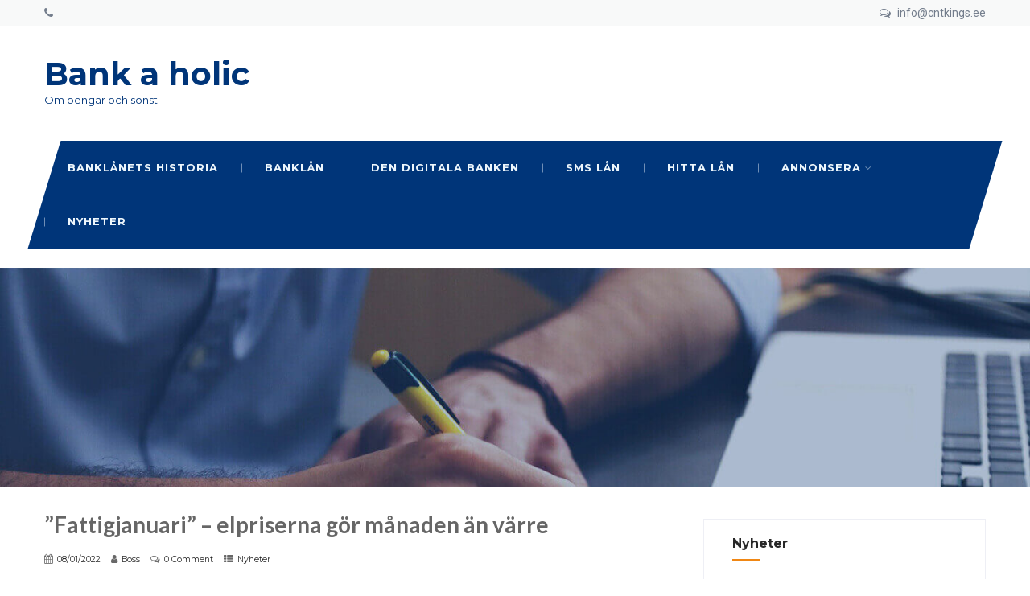

--- FILE ---
content_type: text/html; charset=UTF-8
request_url: https://www.bankaholic.se/fattigjanuari-elpriserna-gor-manaden-an-varre/
body_size: 17793
content:
<!DOCTYPE html>
<html xmlns="http://www.w3.org/1999/xhtml" lang="en-US">
<head>
<meta http-equiv="Content-Type" content="text/html; charset=UTF-8" />	
<!--[if IE]><meta http-equiv="X-UA-Compatible" content="IE=edge,chrome=1"><![endif]-->
<meta name="viewport" content="width=device-width, initial-scale=1.1"/>
<meta name="ahrefs-site-verification" content="3e709c3e5b620618439f2451b1ad6edc851f97db71623cff79ba0ae212bef0ad">
<link rel="profile" href="http://gmpg.org/xfn/11"/>
<link rel="pingback" href="https://www.bankaholic.se/xmlrpc.php" /> 
<meta name='robots' content='index, follow, max-image-preview:large, max-snippet:-1, max-video-preview:-1' />
	<style>img:is([sizes="auto" i], [sizes^="auto," i]) { contain-intrinsic-size: 3000px 1500px }</style>
	<!-- Jetpack Site Verification Tags -->
<meta name="google-site-verification" content="t_9sb95VdGo_s0PQByGHVnD8mZZK87L6WpG67CpD6CU" />

	<!-- This site is optimized with the Yoast SEO plugin v24.6 - https://yoast.com/wordpress/plugins/seo/ -->
	<title>”Fattigjanuari” – elpriserna gör månaden än värre - Bank a holic</title>
	<meta name="description" content="”Fattigjanuari” – elpriserna gör månaden än värre" />
	<link rel="canonical" href="https://www.bankaholic.se/fattigjanuari-elpriserna-gor-manaden-an-varre/" />
	<meta property="og:locale" content="en_US" />
	<meta property="og:type" content="article" />
	<meta property="og:title" content="”Fattigjanuari” – elpriserna gör månaden än värre - Bank a holic" />
	<meta property="og:description" content="”Fattigjanuari” – elpriserna gör månaden än värre" />
	<meta property="og:url" content="https://www.bankaholic.se/fattigjanuari-elpriserna-gor-manaden-an-varre/" />
	<meta property="og:site_name" content="Bank a holic" />
	<meta property="article:published_time" content="2022-01-08T14:15:43+00:00" />
	<meta property="article:modified_time" content="2022-01-08T14:15:44+00:00" />
	<meta property="og:image" content="https://www.bankaholic.se/wp-content/uploads/2022/01/Fattigjanuari.jpg" />
	<meta property="og:image:width" content="800" />
	<meta property="og:image:height" content="533" />
	<meta property="og:image:type" content="image/jpeg" />
	<meta name="author" content="Boss" />
	<meta name="twitter:card" content="summary_large_image" />
	<meta name="twitter:label1" content="Written by" />
	<meta name="twitter:data1" content="Boss" />
	<meta name="twitter:label2" content="Est. reading time" />
	<meta name="twitter:data2" content="3 minutes" />
	<script type="application/ld+json" class="yoast-schema-graph">{"@context":"https://schema.org","@graph":[{"@type":"WebPage","@id":"https://www.bankaholic.se/fattigjanuari-elpriserna-gor-manaden-an-varre/","url":"https://www.bankaholic.se/fattigjanuari-elpriserna-gor-manaden-an-varre/","name":"”Fattigjanuari” – elpriserna gör månaden än värre - Bank a holic","isPartOf":{"@id":"https://www.bankaholic.se/#website"},"primaryImageOfPage":{"@id":"https://www.bankaholic.se/fattigjanuari-elpriserna-gor-manaden-an-varre/#primaryimage"},"image":{"@id":"https://www.bankaholic.se/fattigjanuari-elpriserna-gor-manaden-an-varre/#primaryimage"},"thumbnailUrl":"https://www.bankaholic.se/wp-content/uploads/2022/01/Fattigjanuari.jpg","datePublished":"2022-01-08T14:15:43+00:00","dateModified":"2022-01-08T14:15:44+00:00","author":{"@id":"https://www.bankaholic.se/#/schema/person/9dfba23b925802d3ab9b91c709344d3b"},"description":"”Fattigjanuari” – elpriserna gör månaden än värre","breadcrumb":{"@id":"https://www.bankaholic.se/fattigjanuari-elpriserna-gor-manaden-an-varre/#breadcrumb"},"inLanguage":"en-US","potentialAction":[{"@type":"ReadAction","target":["https://www.bankaholic.se/fattigjanuari-elpriserna-gor-manaden-an-varre/"]}]},{"@type":"ImageObject","inLanguage":"en-US","@id":"https://www.bankaholic.se/fattigjanuari-elpriserna-gor-manaden-an-varre/#primaryimage","url":"https://www.bankaholic.se/wp-content/uploads/2022/01/Fattigjanuari.jpg","contentUrl":"https://www.bankaholic.se/wp-content/uploads/2022/01/Fattigjanuari.jpg","width":800,"height":533},{"@type":"BreadcrumbList","@id":"https://www.bankaholic.se/fattigjanuari-elpriserna-gor-manaden-an-varre/#breadcrumb","itemListElement":[{"@type":"ListItem","position":1,"name":"Home","item":"https://www.bankaholic.se/"},{"@type":"ListItem","position":2,"name":"”Fattigjanuari” – elpriserna gör månaden än värre"}]},{"@type":"WebSite","@id":"https://www.bankaholic.se/#website","url":"https://www.bankaholic.se/","name":"Bank a holic","description":"Om pengar och sonst","potentialAction":[{"@type":"SearchAction","target":{"@type":"EntryPoint","urlTemplate":"https://www.bankaholic.se/?s={search_term_string}"},"query-input":{"@type":"PropertyValueSpecification","valueRequired":true,"valueName":"search_term_string"}}],"inLanguage":"en-US"},{"@type":"Person","@id":"https://www.bankaholic.se/#/schema/person/9dfba23b925802d3ab9b91c709344d3b","name":"Boss","image":{"@type":"ImageObject","inLanguage":"en-US","@id":"https://www.bankaholic.se/#/schema/person/image/","url":"https://secure.gravatar.com/avatar/fb36c8f368629a588bd4e3d46efaa52f?s=96&d=mm&r=g","contentUrl":"https://secure.gravatar.com/avatar/fb36c8f368629a588bd4e3d46efaa52f?s=96&d=mm&r=g","caption":"Boss"},"url":"https://www.bankaholic.se/author/contentboss19/"}]}</script>
	<!-- / Yoast SEO plugin. -->


<link rel='dns-prefetch' href='//stats.wp.com' />
<link rel='dns-prefetch' href='//fonts.googleapis.com' />
<link rel='preconnect' href='//c0.wp.com' />
<link rel="alternate" type="application/rss+xml" title="Bank a holic &raquo; Feed" href="https://www.bankaholic.se/feed/" />
<link rel="alternate" type="application/rss+xml" title="Bank a holic &raquo; Comments Feed" href="https://www.bankaholic.se/comments/feed/" />
<link rel="alternate" type="application/rss+xml" title="Bank a holic &raquo; ”Fattigjanuari” – elpriserna gör månaden än värre Comments Feed" href="https://www.bankaholic.se/fattigjanuari-elpriserna-gor-manaden-an-varre/feed/" />
<script type="text/javascript">
/* <![CDATA[ */
window._wpemojiSettings = {"baseUrl":"https:\/\/s.w.org\/images\/core\/emoji\/15.0.3\/72x72\/","ext":".png","svgUrl":"https:\/\/s.w.org\/images\/core\/emoji\/15.0.3\/svg\/","svgExt":".svg","source":{"concatemoji":"https:\/\/www.bankaholic.se\/wp-includes\/js\/wp-emoji-release.min.js?ver=6.7.4"}};
/*! This file is auto-generated */
!function(i,n){var o,s,e;function c(e){try{var t={supportTests:e,timestamp:(new Date).valueOf()};sessionStorage.setItem(o,JSON.stringify(t))}catch(e){}}function p(e,t,n){e.clearRect(0,0,e.canvas.width,e.canvas.height),e.fillText(t,0,0);var t=new Uint32Array(e.getImageData(0,0,e.canvas.width,e.canvas.height).data),r=(e.clearRect(0,0,e.canvas.width,e.canvas.height),e.fillText(n,0,0),new Uint32Array(e.getImageData(0,0,e.canvas.width,e.canvas.height).data));return t.every(function(e,t){return e===r[t]})}function u(e,t,n){switch(t){case"flag":return n(e,"\ud83c\udff3\ufe0f\u200d\u26a7\ufe0f","\ud83c\udff3\ufe0f\u200b\u26a7\ufe0f")?!1:!n(e,"\ud83c\uddfa\ud83c\uddf3","\ud83c\uddfa\u200b\ud83c\uddf3")&&!n(e,"\ud83c\udff4\udb40\udc67\udb40\udc62\udb40\udc65\udb40\udc6e\udb40\udc67\udb40\udc7f","\ud83c\udff4\u200b\udb40\udc67\u200b\udb40\udc62\u200b\udb40\udc65\u200b\udb40\udc6e\u200b\udb40\udc67\u200b\udb40\udc7f");case"emoji":return!n(e,"\ud83d\udc26\u200d\u2b1b","\ud83d\udc26\u200b\u2b1b")}return!1}function f(e,t,n){var r="undefined"!=typeof WorkerGlobalScope&&self instanceof WorkerGlobalScope?new OffscreenCanvas(300,150):i.createElement("canvas"),a=r.getContext("2d",{willReadFrequently:!0}),o=(a.textBaseline="top",a.font="600 32px Arial",{});return e.forEach(function(e){o[e]=t(a,e,n)}),o}function t(e){var t=i.createElement("script");t.src=e,t.defer=!0,i.head.appendChild(t)}"undefined"!=typeof Promise&&(o="wpEmojiSettingsSupports",s=["flag","emoji"],n.supports={everything:!0,everythingExceptFlag:!0},e=new Promise(function(e){i.addEventListener("DOMContentLoaded",e,{once:!0})}),new Promise(function(t){var n=function(){try{var e=JSON.parse(sessionStorage.getItem(o));if("object"==typeof e&&"number"==typeof e.timestamp&&(new Date).valueOf()<e.timestamp+604800&&"object"==typeof e.supportTests)return e.supportTests}catch(e){}return null}();if(!n){if("undefined"!=typeof Worker&&"undefined"!=typeof OffscreenCanvas&&"undefined"!=typeof URL&&URL.createObjectURL&&"undefined"!=typeof Blob)try{var e="postMessage("+f.toString()+"("+[JSON.stringify(s),u.toString(),p.toString()].join(",")+"));",r=new Blob([e],{type:"text/javascript"}),a=new Worker(URL.createObjectURL(r),{name:"wpTestEmojiSupports"});return void(a.onmessage=function(e){c(n=e.data),a.terminate(),t(n)})}catch(e){}c(n=f(s,u,p))}t(n)}).then(function(e){for(var t in e)n.supports[t]=e[t],n.supports.everything=n.supports.everything&&n.supports[t],"flag"!==t&&(n.supports.everythingExceptFlag=n.supports.everythingExceptFlag&&n.supports[t]);n.supports.everythingExceptFlag=n.supports.everythingExceptFlag&&!n.supports.flag,n.DOMReady=!1,n.readyCallback=function(){n.DOMReady=!0}}).then(function(){return e}).then(function(){var e;n.supports.everything||(n.readyCallback(),(e=n.source||{}).concatemoji?t(e.concatemoji):e.wpemoji&&e.twemoji&&(t(e.twemoji),t(e.wpemoji)))}))}((window,document),window._wpemojiSettings);
/* ]]> */
</script>
<style id='wp-emoji-styles-inline-css' type='text/css'>

	img.wp-smiley, img.emoji {
		display: inline !important;
		border: none !important;
		box-shadow: none !important;
		height: 1em !important;
		width: 1em !important;
		margin: 0 0.07em !important;
		vertical-align: -0.1em !important;
		background: none !important;
		padding: 0 !important;
	}
</style>
<link rel='stylesheet' id='wp-block-library-css' href='https://c0.wp.com/c/6.7.4/wp-includes/css/dist/block-library/style.min.css' type='text/css' media='all' />
<link rel='stylesheet' id='mediaelement-css' href='https://c0.wp.com/c/6.7.4/wp-includes/js/mediaelement/mediaelementplayer-legacy.min.css' type='text/css' media='all' />
<link rel='stylesheet' id='wp-mediaelement-css' href='https://c0.wp.com/c/6.7.4/wp-includes/js/mediaelement/wp-mediaelement.min.css' type='text/css' media='all' />
<style id='jetpack-sharing-buttons-style-inline-css' type='text/css'>
.jetpack-sharing-buttons__services-list{display:flex;flex-direction:row;flex-wrap:wrap;gap:0;list-style-type:none;margin:5px;padding:0}.jetpack-sharing-buttons__services-list.has-small-icon-size{font-size:12px}.jetpack-sharing-buttons__services-list.has-normal-icon-size{font-size:16px}.jetpack-sharing-buttons__services-list.has-large-icon-size{font-size:24px}.jetpack-sharing-buttons__services-list.has-huge-icon-size{font-size:36px}@media print{.jetpack-sharing-buttons__services-list{display:none!important}}.editor-styles-wrapper .wp-block-jetpack-sharing-buttons{gap:0;padding-inline-start:0}ul.jetpack-sharing-buttons__services-list.has-background{padding:1.25em 2.375em}
</style>
<style id='classic-theme-styles-inline-css' type='text/css'>
/*! This file is auto-generated */
.wp-block-button__link{color:#fff;background-color:#32373c;border-radius:9999px;box-shadow:none;text-decoration:none;padding:calc(.667em + 2px) calc(1.333em + 2px);font-size:1.125em}.wp-block-file__button{background:#32373c;color:#fff;text-decoration:none}
</style>
<style id='global-styles-inline-css' type='text/css'>
:root{--wp--preset--aspect-ratio--square: 1;--wp--preset--aspect-ratio--4-3: 4/3;--wp--preset--aspect-ratio--3-4: 3/4;--wp--preset--aspect-ratio--3-2: 3/2;--wp--preset--aspect-ratio--2-3: 2/3;--wp--preset--aspect-ratio--16-9: 16/9;--wp--preset--aspect-ratio--9-16: 9/16;--wp--preset--color--black: #000000;--wp--preset--color--cyan-bluish-gray: #abb8c3;--wp--preset--color--white: #ffffff;--wp--preset--color--pale-pink: #f78da7;--wp--preset--color--vivid-red: #cf2e2e;--wp--preset--color--luminous-vivid-orange: #ff6900;--wp--preset--color--luminous-vivid-amber: #fcb900;--wp--preset--color--light-green-cyan: #7bdcb5;--wp--preset--color--vivid-green-cyan: #00d084;--wp--preset--color--pale-cyan-blue: #8ed1fc;--wp--preset--color--vivid-cyan-blue: #0693e3;--wp--preset--color--vivid-purple: #9b51e0;--wp--preset--gradient--vivid-cyan-blue-to-vivid-purple: linear-gradient(135deg,rgba(6,147,227,1) 0%,rgb(155,81,224) 100%);--wp--preset--gradient--light-green-cyan-to-vivid-green-cyan: linear-gradient(135deg,rgb(122,220,180) 0%,rgb(0,208,130) 100%);--wp--preset--gradient--luminous-vivid-amber-to-luminous-vivid-orange: linear-gradient(135deg,rgba(252,185,0,1) 0%,rgba(255,105,0,1) 100%);--wp--preset--gradient--luminous-vivid-orange-to-vivid-red: linear-gradient(135deg,rgba(255,105,0,1) 0%,rgb(207,46,46) 100%);--wp--preset--gradient--very-light-gray-to-cyan-bluish-gray: linear-gradient(135deg,rgb(238,238,238) 0%,rgb(169,184,195) 100%);--wp--preset--gradient--cool-to-warm-spectrum: linear-gradient(135deg,rgb(74,234,220) 0%,rgb(151,120,209) 20%,rgb(207,42,186) 40%,rgb(238,44,130) 60%,rgb(251,105,98) 80%,rgb(254,248,76) 100%);--wp--preset--gradient--blush-light-purple: linear-gradient(135deg,rgb(255,206,236) 0%,rgb(152,150,240) 100%);--wp--preset--gradient--blush-bordeaux: linear-gradient(135deg,rgb(254,205,165) 0%,rgb(254,45,45) 50%,rgb(107,0,62) 100%);--wp--preset--gradient--luminous-dusk: linear-gradient(135deg,rgb(255,203,112) 0%,rgb(199,81,192) 50%,rgb(65,88,208) 100%);--wp--preset--gradient--pale-ocean: linear-gradient(135deg,rgb(255,245,203) 0%,rgb(182,227,212) 50%,rgb(51,167,181) 100%);--wp--preset--gradient--electric-grass: linear-gradient(135deg,rgb(202,248,128) 0%,rgb(113,206,126) 100%);--wp--preset--gradient--midnight: linear-gradient(135deg,rgb(2,3,129) 0%,rgb(40,116,252) 100%);--wp--preset--font-size--small: 13px;--wp--preset--font-size--medium: 20px;--wp--preset--font-size--large: 36px;--wp--preset--font-size--x-large: 42px;--wp--preset--spacing--20: 0.44rem;--wp--preset--spacing--30: 0.67rem;--wp--preset--spacing--40: 1rem;--wp--preset--spacing--50: 1.5rem;--wp--preset--spacing--60: 2.25rem;--wp--preset--spacing--70: 3.38rem;--wp--preset--spacing--80: 5.06rem;--wp--preset--shadow--natural: 6px 6px 9px rgba(0, 0, 0, 0.2);--wp--preset--shadow--deep: 12px 12px 50px rgba(0, 0, 0, 0.4);--wp--preset--shadow--sharp: 6px 6px 0px rgba(0, 0, 0, 0.2);--wp--preset--shadow--outlined: 6px 6px 0px -3px rgba(255, 255, 255, 1), 6px 6px rgba(0, 0, 0, 1);--wp--preset--shadow--crisp: 6px 6px 0px rgba(0, 0, 0, 1);}:where(.is-layout-flex){gap: 0.5em;}:where(.is-layout-grid){gap: 0.5em;}body .is-layout-flex{display: flex;}.is-layout-flex{flex-wrap: wrap;align-items: center;}.is-layout-flex > :is(*, div){margin: 0;}body .is-layout-grid{display: grid;}.is-layout-grid > :is(*, div){margin: 0;}:where(.wp-block-columns.is-layout-flex){gap: 2em;}:where(.wp-block-columns.is-layout-grid){gap: 2em;}:where(.wp-block-post-template.is-layout-flex){gap: 1.25em;}:where(.wp-block-post-template.is-layout-grid){gap: 1.25em;}.has-black-color{color: var(--wp--preset--color--black) !important;}.has-cyan-bluish-gray-color{color: var(--wp--preset--color--cyan-bluish-gray) !important;}.has-white-color{color: var(--wp--preset--color--white) !important;}.has-pale-pink-color{color: var(--wp--preset--color--pale-pink) !important;}.has-vivid-red-color{color: var(--wp--preset--color--vivid-red) !important;}.has-luminous-vivid-orange-color{color: var(--wp--preset--color--luminous-vivid-orange) !important;}.has-luminous-vivid-amber-color{color: var(--wp--preset--color--luminous-vivid-amber) !important;}.has-light-green-cyan-color{color: var(--wp--preset--color--light-green-cyan) !important;}.has-vivid-green-cyan-color{color: var(--wp--preset--color--vivid-green-cyan) !important;}.has-pale-cyan-blue-color{color: var(--wp--preset--color--pale-cyan-blue) !important;}.has-vivid-cyan-blue-color{color: var(--wp--preset--color--vivid-cyan-blue) !important;}.has-vivid-purple-color{color: var(--wp--preset--color--vivid-purple) !important;}.has-black-background-color{background-color: var(--wp--preset--color--black) !important;}.has-cyan-bluish-gray-background-color{background-color: var(--wp--preset--color--cyan-bluish-gray) !important;}.has-white-background-color{background-color: var(--wp--preset--color--white) !important;}.has-pale-pink-background-color{background-color: var(--wp--preset--color--pale-pink) !important;}.has-vivid-red-background-color{background-color: var(--wp--preset--color--vivid-red) !important;}.has-luminous-vivid-orange-background-color{background-color: var(--wp--preset--color--luminous-vivid-orange) !important;}.has-luminous-vivid-amber-background-color{background-color: var(--wp--preset--color--luminous-vivid-amber) !important;}.has-light-green-cyan-background-color{background-color: var(--wp--preset--color--light-green-cyan) !important;}.has-vivid-green-cyan-background-color{background-color: var(--wp--preset--color--vivid-green-cyan) !important;}.has-pale-cyan-blue-background-color{background-color: var(--wp--preset--color--pale-cyan-blue) !important;}.has-vivid-cyan-blue-background-color{background-color: var(--wp--preset--color--vivid-cyan-blue) !important;}.has-vivid-purple-background-color{background-color: var(--wp--preset--color--vivid-purple) !important;}.has-black-border-color{border-color: var(--wp--preset--color--black) !important;}.has-cyan-bluish-gray-border-color{border-color: var(--wp--preset--color--cyan-bluish-gray) !important;}.has-white-border-color{border-color: var(--wp--preset--color--white) !important;}.has-pale-pink-border-color{border-color: var(--wp--preset--color--pale-pink) !important;}.has-vivid-red-border-color{border-color: var(--wp--preset--color--vivid-red) !important;}.has-luminous-vivid-orange-border-color{border-color: var(--wp--preset--color--luminous-vivid-orange) !important;}.has-luminous-vivid-amber-border-color{border-color: var(--wp--preset--color--luminous-vivid-amber) !important;}.has-light-green-cyan-border-color{border-color: var(--wp--preset--color--light-green-cyan) !important;}.has-vivid-green-cyan-border-color{border-color: var(--wp--preset--color--vivid-green-cyan) !important;}.has-pale-cyan-blue-border-color{border-color: var(--wp--preset--color--pale-cyan-blue) !important;}.has-vivid-cyan-blue-border-color{border-color: var(--wp--preset--color--vivid-cyan-blue) !important;}.has-vivid-purple-border-color{border-color: var(--wp--preset--color--vivid-purple) !important;}.has-vivid-cyan-blue-to-vivid-purple-gradient-background{background: var(--wp--preset--gradient--vivid-cyan-blue-to-vivid-purple) !important;}.has-light-green-cyan-to-vivid-green-cyan-gradient-background{background: var(--wp--preset--gradient--light-green-cyan-to-vivid-green-cyan) !important;}.has-luminous-vivid-amber-to-luminous-vivid-orange-gradient-background{background: var(--wp--preset--gradient--luminous-vivid-amber-to-luminous-vivid-orange) !important;}.has-luminous-vivid-orange-to-vivid-red-gradient-background{background: var(--wp--preset--gradient--luminous-vivid-orange-to-vivid-red) !important;}.has-very-light-gray-to-cyan-bluish-gray-gradient-background{background: var(--wp--preset--gradient--very-light-gray-to-cyan-bluish-gray) !important;}.has-cool-to-warm-spectrum-gradient-background{background: var(--wp--preset--gradient--cool-to-warm-spectrum) !important;}.has-blush-light-purple-gradient-background{background: var(--wp--preset--gradient--blush-light-purple) !important;}.has-blush-bordeaux-gradient-background{background: var(--wp--preset--gradient--blush-bordeaux) !important;}.has-luminous-dusk-gradient-background{background: var(--wp--preset--gradient--luminous-dusk) !important;}.has-pale-ocean-gradient-background{background: var(--wp--preset--gradient--pale-ocean) !important;}.has-electric-grass-gradient-background{background: var(--wp--preset--gradient--electric-grass) !important;}.has-midnight-gradient-background{background: var(--wp--preset--gradient--midnight) !important;}.has-small-font-size{font-size: var(--wp--preset--font-size--small) !important;}.has-medium-font-size{font-size: var(--wp--preset--font-size--medium) !important;}.has-large-font-size{font-size: var(--wp--preset--font-size--large) !important;}.has-x-large-font-size{font-size: var(--wp--preset--font-size--x-large) !important;}
:where(.wp-block-post-template.is-layout-flex){gap: 1.25em;}:where(.wp-block-post-template.is-layout-grid){gap: 1.25em;}
:where(.wp-block-columns.is-layout-flex){gap: 2em;}:where(.wp-block-columns.is-layout-grid){gap: 2em;}
:root :where(.wp-block-pullquote){font-size: 1.5em;line-height: 1.6;}
</style>
<link rel='stylesheet' id='rt-fontawsome-css' href='https://www.bankaholic.se/wp-content/plugins/the-post-grid/assets/vendor/font-awesome/css/font-awesome.min.css?ver=7.7.18' type='text/css' media='all' />
<link rel='stylesheet' id='rt-tpg-css' href='https://www.bankaholic.se/wp-content/plugins/the-post-grid/assets/css/thepostgrid.min.css?ver=7.7.18' type='text/css' media='all' />
<link rel='stylesheet' id='complete-style-css' href='https://www.bankaholic.se/wp-content/themes/banking-sector/style.css?ver=6.7.4' type='text/css' media='all' />
<link rel='stylesheet' id='complete-style-core-css' href='https://www.bankaholic.se/wp-content/themes/banking-sector/style_core.css?ver=6.7.4' type='text/css' media='all' />
<link rel='stylesheet' id='complete-animated_css-css' href='https://www.bankaholic.se/wp-content/themes/banking-sector/assets/css/animate.min.css?ver=6.7.4' type='text/css' media='all' />
<link rel='stylesheet' id='complete-static_css-css' href='https://www.bankaholic.se/wp-content/themes/banking-sector/assets/css/nivo-slider.css?ver=6.7.4' type='text/css' media='all' />
<link rel='stylesheet' id='complete-gallery_css-css' href='https://www.bankaholic.se/wp-content/themes/banking-sector/assets/css/prettyPhoto.css?ver=6.7.4' type='text/css' media='all' />
<link rel='stylesheet' id='complete-awesome_css-css' href='https://www.bankaholic.se/wp-content/themes/banking-sector/assets/fonts/font-awesome.css?ver=6.7.4' type='text/css' media='all' />
<link rel='stylesheet' id='complete_google_fonts-css' href='//fonts.googleapis.com/css?family=Montserrat%3Aregular%2C700%7CRoboto%3Aregular%2Citalic%2C900%2C700%2C500%2C300%2C100%7CRoboto+Condensed%3Aregular%2Citalic%2C700%2C300%7CLato%3Aregular%2Citalic%2C900%2C700%2C300%2C100%26subset%3Dlatin%2C' type='text/css' media='screen' />
<style id='akismet-widget-style-inline-css' type='text/css'>

			.a-stats {
				--akismet-color-mid-green: #357b49;
				--akismet-color-white: #fff;
				--akismet-color-light-grey: #f6f7f7;

				max-width: 350px;
				width: auto;
			}

			.a-stats * {
				all: unset;
				box-sizing: border-box;
			}

			.a-stats strong {
				font-weight: 600;
			}

			.a-stats a.a-stats__link,
			.a-stats a.a-stats__link:visited,
			.a-stats a.a-stats__link:active {
				background: var(--akismet-color-mid-green);
				border: none;
				box-shadow: none;
				border-radius: 8px;
				color: var(--akismet-color-white);
				cursor: pointer;
				display: block;
				font-family: -apple-system, BlinkMacSystemFont, 'Segoe UI', 'Roboto', 'Oxygen-Sans', 'Ubuntu', 'Cantarell', 'Helvetica Neue', sans-serif;
				font-weight: 500;
				padding: 12px;
				text-align: center;
				text-decoration: none;
				transition: all 0.2s ease;
			}

			/* Extra specificity to deal with TwentyTwentyOne focus style */
			.widget .a-stats a.a-stats__link:focus {
				background: var(--akismet-color-mid-green);
				color: var(--akismet-color-white);
				text-decoration: none;
			}

			.a-stats a.a-stats__link:hover {
				filter: brightness(110%);
				box-shadow: 0 4px 12px rgba(0, 0, 0, 0.06), 0 0 2px rgba(0, 0, 0, 0.16);
			}

			.a-stats .count {
				color: var(--akismet-color-white);
				display: block;
				font-size: 1.5em;
				line-height: 1.4;
				padding: 0 13px;
				white-space: nowrap;
			}
		
</style>
<script type="text/javascript" src="https://c0.wp.com/c/6.7.4/wp-includes/js/jquery/jquery.min.js" id="jquery-core-js"></script>
<script type="text/javascript" src="https://c0.wp.com/c/6.7.4/wp-includes/js/jquery/jquery-migrate.min.js" id="jquery-migrate-js"></script>
<script type="text/javascript" src="https://www.bankaholic.se/wp-content/themes/banking-sector/assets/js/counterup.min.js?ver=1" id="complete_counterjs2-js"></script>
<script type="text/javascript" src="https://www.bankaholic.se/wp-content/themes/banking-sector/assets/js/complete.js?ver=1" id="complete_js-js"></script>
<script type="text/javascript" src="https://www.bankaholic.se/wp-content/themes/banking-sector/assets/js/vidbg.js?ver=1" id="complete_vidbgjs-js"></script>
<script type="text/javascript" src="https://www.bankaholic.se/wp-content/themes/banking-sector/assets/js/other.js?ver=1" id="complete_otherjs-js"></script>
<script type="text/javascript" src="https://www.bankaholic.se/wp-content/themes/banking-sector/assets/js/jquery.bxslider.min.js?ver=1" id="complete_testimonialjs-js"></script>
<script type="text/javascript" src="https://www.bankaholic.se/wp-content/themes/banking-sector/assets/js/index.js?ver=1" id="complete_index-js"></script>
<script type="text/javascript" src="https://www.bankaholic.se/wp-content/themes/banking-sector/assets/js/jquery.quicksand.js?ver=1" id="complete_galjs1-js"></script>
<script type="text/javascript" src="https://www.bankaholic.se/wp-content/themes/banking-sector/assets/js/script.js?ver=1" id="complete_galjs3-js"></script>
<script type="text/javascript" src="https://www.bankaholic.se/wp-content/themes/banking-sector/assets/js/jquery.prettyPhoto.js?ver=1" id="complete_galjs4-js"></script>
<link rel="https://api.w.org/" href="https://www.bankaholic.se/wp-json/" /><link rel="alternate" title="JSON" type="application/json" href="https://www.bankaholic.se/wp-json/wp/v2/posts/84" /><link rel="EditURI" type="application/rsd+xml" title="RSD" href="https://www.bankaholic.se/xmlrpc.php?rsd" />
<meta name="generator" content="WordPress 6.7.4" />
<link rel='shortlink' href='https://www.bankaholic.se/?p=84' />
<link rel="alternate" title="oEmbed (JSON)" type="application/json+oembed" href="https://www.bankaholic.se/wp-json/oembed/1.0/embed?url=https%3A%2F%2Fwww.bankaholic.se%2Ffattigjanuari-elpriserna-gor-manaden-an-varre%2F" />
<link rel="alternate" title="oEmbed (XML)" type="text/xml+oembed" href="https://www.bankaholic.se/wp-json/oembed/1.0/embed?url=https%3A%2F%2Fwww.bankaholic.se%2Ffattigjanuari-elpriserna-gor-manaden-an-varre%2F&#038;format=xml" />

		<style>
			:root {
				--tpg-primary-color: #0d6efd;
				--tpg-secondary-color: #0654c4;
				--tpg-primary-light: #c4d0ff
			}

					</style>

			<style>img#wpstats{display:none}</style>
		<style type="text/css">

/*Fixed Background*/

	/*BOXED LAYOUT*/
	.site_boxed .layer_wrapper, body.home.site_boxed #slidera {width: 83.5%;float: left;margin: 0 8.25%;
	background: #ffffff;}
	.site_boxed .stat_bg, .site_boxed .stat_bg_overlay{width: 83.5%;}
	.site_boxed .social_buttons{background: #ffffff;}
	.site_boxed .center {width: 95%!important;margin: 0 auto;}
	.site_boxed .head_top .center{ width:95%!important;}



/*Site Content Text Style*/
body, input, textarea{ 
	font-family:Montserrat; 	font-size:13px; }

.single_post .single_post_content .tabs li a:link, .single_post .single_post_content .tabs li a:visited{ color:#444444;}


.post_head, .author_div{ background:#545556;}
.post_head_bg, .author_div_bg{background:url(https://www.bankaholic.se/wp-content/uploads/2020/06/slider1.jpg);}

/*Feattured Boxes Section*/
.featured_area_bg{background:url();}
.featured_area{background-color:#f2f2f2;}
.featured_block img{height:70px;; width:70px;} 
.featured_block{background-color:#ffffff;}

.sktmore{background-color:#003579;}
.post_block_style4 .sktmore{border-color:#003579; color:#003579;}

.sktmore:hover, .post_block_style4:hover .sktmore{background-color:#f08714;}



.left-fit-title h3, .right-fit-title h3, .left-fit-desc, .right-fit-desc{color:;}
.left-fitright, .right-fitleft{background-color:;}


.left-fitbox a:hover h3, .right-fitbox a:hover h3{color:;}
.left-fitbox a:hover .left-fitright, .right-fitbox a:hover .right-fitleft{background-color:;}

.right-fitleft, .left-fitright{color:;}
.right-fit-desc, .left-fit-desc{border-bottom-color:;}

.expanding-grid .spacer{background-color:#f08714;}
.expand-left h2, .expand-left{color:#000000;}

.headingseperator h3{color:#000000;}
.headingseperator h3::after{border-bottom-color:#f08714;}

.expanding-grid .links > li a.active:after{border-bottom-color:#f08714;}

.squarebox{background-color:#ffffff;}
.squarebox:hover{background-color:#79ab9f;}
.squaretitle{color:#000000;}

.perfectbox{background-color:#ffffff; border-color:#eaeaea;}
.perfectborder:hover, .perfectbox:hover{border-color:#f08714 !important;}

.post_block_style3{background-color:#ffffff; border-color:#eaeaea;}
.post_block_style3:before{background:#9f9f9f;}


.style4info{border-color:#dee4ee; color:#838c9a;}

.style4admin{color:#838c9a;}


.post_block_style4:hover h5{color:#f08714;}



/*Home Section 1*/
.home1_section_area{background-color:#ffffff;}
.home1_section_area_bg{background:url();}

/*Home Section 2*/
.home2_section_area{background-color:#ffffff;}
.home2_section_area_bg{background:url();}

/*Home Section 3*/
.home3_section_area{background-color:;}
.home3_section_area_bg{background:url(https://www.bankaholic.se/wp-content/themes/banking-sector/images/section-3-bg.jpg);}

/*Home Section 4*/
.home4_section_area{background-color:#ffffff;}
.home4_section_area_bg{background:url();}

/*Home Section 5*/
.home5_section_area{background-color:#ffffff;}
.home5_section_area_bg{background:url(https://www.bankaholic.se/wp-content/themes/banking-sector/images/section-5-bg.jpg);}

/*Home Section 6*/
.home6_section_area{background-color:#ffad00;}
.home6_section_area_bg{background:url();}

/*Home Section 7*/
.home7_section_area{background-color:#ffffff;}
.home7_section_area_bg{background:url();}

/*Home Section 8*/
.home8_section_area{background-color:#f8f8f8;}
.home8_section_area_bg{background:url();}

/*Home Section 9*/
.home9_section_area{background-color:#f6f6f6;}
.home9_section_area_bg{background:url();}

/*Home Section 10*/
.home10_section_area{background-color:;}
.home10_section_area_bg{background:url(https://www.bankaholic.se/wp-content/themes/banking-sector/images/section-10-bg.jpg);}

/*Home Section 11*/
.home11_section_area{background-color:#f6f6f6;}
.home11_section_area_bg{background:url();}

/*Home Section 12*/
.home12_section_area{background-color:;}
.home12_section_area_bg{background:url(https://www.bankaholic.se/wp-content/themes/banking-sector/images/section-12-bg.jpg);}

/*Home Section 13*/
.home13_section_area{background-color:#ffffff;}
.home13_section_area_bg{background:url();}

/*Home Section 14*/
.home14_section_area{background-color:;}
.home14_section_area_bg{background:url(https://www.bankaholic.se/wp-content/themes/banking-sector/images/section-14-bg.jpg);}

/*Home Section 15*/
.home15_section_area{background-color:#f6f6f6;}
.home15_section_area_bg{background:url();}

/*Home Section 16*/
.home16_section_area{background-color:#ffffff;}
.home16_section_area_bg{background:url();}

/*Home Section 17*/
.home17_section_area{background-color:#ffffff;}
.home17_section_area_bg{background:url();}


/*-----------------------------COLORS------------------------------------*/
		/*Header Color*/
		.header{ position:relative!important; background-color: rgba(255,255,255, 1);}
		
		.page .header, .single .header, .archive .header, .search .header{ position:relative!important; background-color: rgba(255,255,255, 1)!important;}
		
		
				
		/*Head Top Bar Color*/
		.head-info-area{background:#f8f9f9;}
		.header-menu{background:#003579;}
		
				.home.has_trans_header.page .header{background:#ffffff!important;}
		@media screen and (max-width: 480px){
		.home.has_trans_header .header{ background:#ffffff!important;}
		}
		/*LOGO*/
		.logo img{height:46px;; width:224px;; margin-top:0px;;} 

				.logo h2, .logo h1, .logo h2 a:link, .logo h2 a:visited, .logo h1 a:link, .logo h1 a:visited, .logo h2 a:hover, .logo h1 a:hover{ 
						font-size:40px;			color:#003579;
		}
		/*HEADER TEXT BAR*/
				.head-info-area, .head-info-area a:link, .head-info-area a:visited, .header-right, .header-right a:link, .header-right a:visited{ 
			font-family:'Roboto'; 			font-size:14px;			color:#737d8c;
		}	
		
		.head-info-area a:hover, .header-right a:hover{ 
			color:#f08714;
		}		
		
		a:link, a:visited{color:#f08714;}
		a:hover{color:#ff8800;}
		
		
		/*Slider Title*/
				.title{ 
			font-family:'Roboto'; 			font-size:52px;			color:#ffffff;
		}	
		
				.slidedesc{ 
			font-family:'Roboto Condensed'; 			font-size:17px;			color:#ffffff;
		}	
		
				.slidebtn{ 
			font-family:'Lato'; 			font-size:14px;;
		}
		.slidebtn a{ 
			color:#ffffff; background-color:#f08714;
		}	
		.slidebtn a:hover{background-color:#003579}	
		.nivo-controlNav a{background-color:#ffffff}
		.nivo-controlNav a.active{background-color:#f08714}				
		
		
		/* Global H1 */	
						h1, h1 a:link, h1 a:visited{ 
						font-size:28px;			color:#282828;
		}
		
		h1 a:hover{ 
			color:#f08714;
		}
		
		/* Global H2 */	
						h2, h2 a:link, h2 a:visited{ 
						font-size:26px;		color:#282828;
		}
		
		h2 a:hover{ 
			color:#f08714;
		}
		
		/* Global H3 */	
						h3, h3 a:link, h3 a:visited{ 
						font-size:22px;		color:#282828;
		}
		
		h3 a:hover{ 
			color:#f08714;
		}
		
		/* Global H4 */	
						h4, h4 a:link, h4 a:visited{ 
			font-family:'Montserrat'; 			font-size:20px;		color:#282828;
		}
		
		h4 a:hover{ 
			color:#f08714;
		}	
		
		/* Global H5 */	
						h5, h5 a:link, h5 a:visited{ 
			font-family:'Montserrat'; 			font-size:18px;		color:#282828;
		}
		
		h5 a:hover{ 
			color:#f08714;
		}	
		
		/* Global H6 */	
						h6, h6 a:link, h6 a:visited{ 
			font-family:'Montserrat'; 			font-size:15px;		color:#282828;
		}
		
		h6 a:hover, .testimonial-inforarea h6 span{ 
			color:#f08714;
		}
		
		/* Post Meta Color */
		.post_block_style1_meta, .post_block_style1_meta a:link, .post_block_style1_meta a:visited, .post_block_style2_meta, .post_block_style2_meta a:link, .post_block_style2_meta a:visited, .single_metainfo, .single_metainfo a:link, .single_metainfo a:visited{ 
			color:#282828;
		}
		
		/* Team Box Background Color */
		.team-infobox{ 
			background-color:#f7f7f7;
		}
		
		/* Social Icon Background Color */
		.social-icons a:link, .social-icons a:visited{ 
			background-color:#ffffff;
			color:#525252 !important;
		}	
		
		/* Social Icon Hover Background Color */
		.social-icons a:hover{ 
			background-color:#ededed;
		}
		
		/* Teambox Background Color */
		.testimonial-box{background-color:#f8f8f8;}		

		.testimonilacontent, .bxslider li h3, .bxslider li p{color:#444444;}

		.bxslider li{background-color:#f8f8f8;border-color:#e8e7e7;}	
		.testimonilacontent::after{border-bottom-color:#e8e7e7;}
		
		/* Pager Color */
		.bx-wrapper .bx-pager.bx-default-pager a:link, .bx-wrapper .bx-pager.bx-default-pager a:visited{ 
			background:#000000;
		}	
		
		/* Pager Active Color */
		.bx-wrapper .bx-pager.bx-default-pager a:hover, .bx-wrapper .bx-pager.bx-default-pager a.active{ 
			background:#f08714;
		}
		/* Gallery Filter Active Bgcolor */
		li.active a:link, li.active a:visited{ 
			background-color:#f08714;
			color:#ffffff !important;
		}	
		
		/* Gallery Filter Active Bgcolor */
		.portfolio-categ li a:link, .portfolio-categ li a:visited{ 
			color:#000000;
		}			
		
		/* Skills Bar Background Color */
		.skill-bg{ background-color:#f8f8f8;}	
		
		/* Skills Bar Text Color */
		.skillbar-title{color:#ffffff;}
															
		#simple-menu{color:#edf6fc;}
		body.home.has_trans_header #simple-menu{color:#fff;}
		span.desc{color:#003579;}

		/*MENU Text Color*/
		#topmenu ul li a:link, #topmenu ul li a:visited{color:#edf6fc;}
		
		.apply-for-loan{background-color:#f08714; }
		.apply-for-loan a, .apply-for-loan a:hover{color:#edf6fc !important;}
	 
		#topmenu ul li.menu_hover>a:link, #topmenu ul li.menu_hover>a:visited, body.has_trans_header.home #topmenu ul li.menu_hover>a:link, body.has_trans_header.home #topmenu ul li.menu_hover>a:visited{color:#f08714;}
		#topmenu ul li.current-menu-item>a:link, #topmenu ul li.current-menu-item>a:visited, #topmenu ul li.current-menu-parent>a:link, #topmenu ul li.current_page_parent>a:visited, #topmenu ul li.current-menu-ancestor>a:link, #topmenu ul li.current-menu-ancestor>a:visited{color:#f08714;}
		#topmenu ul li ul{border-color:#f08714 transparent transparent transparent;}
		#topmenu ul.menu>li:hover:after{background-color:#f08714;}
		#topmenu ul li ul li a:hover{color:#f08714;}


		#topmenu ul.menu ul li{background-color:#ffffff;}		
		#topmenu ul.sub-menu li a, #topmenu ul.children li a{color:#000000;}	
		#topmenu ul.sub-menu li a:hover, #topmenu ul.children li a:hover, #topmenu li.menu_highlight_slim:hover, #topmenu ul.sub-menu li.current_page_item a, #topmenu ul.children li.current_page_item a, #topmenu ul.sub-menu li.current-menu-item a, #topmenu ul.children li.current-menu-item a{background-color:#003579 !important;}	
		.sidr{ background-color:#383939;}
		.pad_menutitle{ background-color:#f08714;}
		.sidr ul li a, .sidr ul li span, .sidr ul li ul li a, .sidr ul li ul li span{color:#FFFFFF;}	
		
		#simple-menu .fa-bars{color:#000000 !important;}
		.pad_menutitle .fa-bars, .pad_menutitle .fa-times{color:#FFFFFF !important;}				
		.head_soc .social_bookmarks a:link, .head_soc .social_bookmarks a:visited{color:#edf6fc;}
		.head_soc .social_bookmarks.bookmark_hexagon a:before {border-bottom-color: rgba(237,246,252, 0.3)!important;}
		.head_soc .social_bookmarks.bookmark_hexagon a i {background:rgba(237,246,252, 0.3)!important;}
		.head_soc .social_bookmarks.bookmark_hexagon a:after { border-top-color:rgba(237,246,252, 0.3)!important;}

		/*BASE Color*/
		.widget_border, .heading_border, #wp-calendar #today, .thn_post_wrap .more-link:hover, .moretag:hover, .search_term #searchsubmit, .error_msg #searchsubmit, #searchsubmit, .complete_pagenav a:hover, .nav-box a:hover .left_arro, .nav-box a:hover .right_arro, .pace .pace-progress, .homeposts_title .menu_border, span.widget_border, .ast_login_widget #loginform #wp-submit, .prog_wrap, .lts_layout1 a.image, .lts_layout2 a.image, .lts_layout3 a.image, .rel_tab:hover .related_img, .wpcf7-submit, .woo-slider #post_slider li.sale .woo_sale, .nivoinner .slide_button_wrap .lts_button, #accordion .slide_button_wrap .lts_button, .img_hover, p.form-submit #submit, .optimposts .type-product a.button.add_to_cart_button, li.activelast{background:#f08714;} 
		.share_active, .comm_auth a, .logged-in-as a, .citeping a, .lay3 h2 a:hover, .lay4 h2 a:hover, .lay5 .postitle a:hover, .nivo-caption p a, .acord_text p a, .org_comment a, .org_ping a, .contact_submit input:hover, .widget_calendar td a, .ast_biotxt a, .ast_bio .ast_biotxt h3, .lts_layout2 .listing-item h2 a:hover, .lts_layout3 .listing-item h2 a:hover, .lts_layout4 .listing-item h2 a:hover, .lts_layout5 .listing-item h2 a:hover, .rel_tab:hover .rel_hover, .post-password-form input[type~=submit], .bio_head h3, .blog_mo a:hover, .ast_navigation a:hover, .lts_layout4 .blog_mo a:hover{color:#f08714;}
		#home_widgets .widget .thn_wgt_tt, #sidebar .widget .thn_wgt_tt, #footer .widget .thn_wgt_tt, .astwt_iframe a, .ast_bio .ast_biotxt h3, .ast_bio .ast_biotxt a, .nav-box a span, .lay2 h2.postitle:hover a{color:#f08714;}
		.pace .pace-activity{border-top-color: #f08714!important;border-left-color: #f08714!important;}
		.pace .pace-progress-inner{box-shadow: 0 0 10px #f08714, 0 0 5px #f08714;
		  -webkit-box-shadow: 0 0 10px #f08714, 0 0 5px #f08714;
		  -moz-box-shadow: 0 0 10px #f08714, 0 0 5px #f08714;}
		.fotorama__thumb-border, .ast_navigation a:hover{ border-color:#f08714!important;}
		/*Text Color on BASE COLOR Element*/
		.icon_round a, #wp-calendar #today, .moretag:hover, .search_term #searchsubmit, .error_msg #searchsubmit, .complete_pagenav a:hover, .ast_login_widget #loginform #wp-submit, #searchsubmit, .prog_wrap, .rel_tab .related_img i, .lay1 h2.postitle a, .nivoinner .slide_button_wrap .lts_button, #accordion .slide_button_wrap .lts_button, .lts_layout1 .icon_wrap a, .lts_layout2 .icon_wrap a, .lts_layout3 .icon_wrap a, .lts_layout1 .icon_wrap a:hover{color:#FFFFFF;}
		.thn_post_wrap .listing-item .moretag:hover, body .lts_layout1 .listing-item .title, .lts_layout2 .img_wrap .complete_plus, .img_hover .icon_wrap a, body .thn_post_wrap .lts_layout1 .icon_wrap a, .wpcf7-submit, .woo-slider #post_slider li.sale .woo_sale, p.form-submit #submit, .optimposts .type-product a.button.add_to_cart_button{color:#FFFFFF;}

/*Sidebar Widget Background Color */
#sidebar .widget{ background:#FFFFFF;}
#sidebar .widget_wrap{border-color:#eeeff5;}
/*Widget Title Color */
#sidebar .widget-title, #sidebar .widget-title a{color:#666666;}

#sidebar #sidebar .widget, #sidebar .widget .widget_wrap{ color:#282828;}
#sidebar .widget .widgettitle, #sidebar .widget .widgettitle a:link, #sidebar .widget .widgettitle a:visited{font-size:16px;}

#sidebar .widget li a, #sidebar .widget a{ color:#444444;}
#sidebar .widget li a:hover, #sidebar .widget a:hover, #sidebar .widget li.current-cat a, #sidebar .widget li.current-cat i, #sidebar .widget li:hover i{ color:#f08714;}


.flipcard .front{background-color:#ffffff; border-color:#e0e0e0;}

.flipcard .back{background-color:#f7f7f7; border-color:#000000;}

.divider5 span, .divider6 span{background-color:#8c8b8b;}
.divider1, .divider2, .divider3, .divider4, .divider5, .divider6, .fusion-title .title-sep, .fusion-title.sep-underline, .product .product-border, .fusion-title .title-sep{border-color:#8c8b8b;}

.timeline-both-side li .timeline-description{background-color:#ffffff;}

.timeline-both-side:before, .timeline-both-side li .border-line, .timeline-both-side li .border-line:before{background-color:#dedede;}

.timeline-both-side:after, .timeline-both-side li .timeline-description{border-color:#dedede;}
.griditem{background-color:#ffffff;}
.griditem{border-color:#cccccc;}


/* PRODUCTS WE OFFER */
.weofferbox-left, .weofferbox-right, .weofferbox-center{background-color:#003579; color:#838c9a;  }
.weofferbox-left:hover, .weofferbox-right:hover, .weofferbox-center:hover{background-color:#f08714;}

.weofferbox-left:hover h3, .weofferbox-right:hover h3, .weofferbox-center:hover h3, .weofferbox-left:hover .weoffer-description, .weofferbox-right:hover .weoffer-description, .weofferbox-center:hover .weoffer-description{color:#ffffff; }

.weofferbox-left h3, .weofferbox-right h3, .weofferbox-center h3{color:#f08714;}

.weofferread, .weofferbox-left:hover .weofferread, .weofferbox-right:hover .weofferread, .weofferbox-center:hover .weofferread{border-color:#ffffff;}
a.weofferread{color:#ffffff !important;}


	.serviceboxbg{border-color:#ffffff;}
.serviceboxbg:hover{background-color:#ffffff;}
.servicebox h3, .serviceboxbg p, .sktgo i{color:#ffffff !important;}
.servicebox:hover h3, .servicebox:hover .serviceboxbg p, .servicebox:hover .sktgo i{color:#282828 !important;}
.sktgo, .sktgo:hover{background-color:#f08714;}

#footer .footercols1 h5, #footer .footercols2 h5, #footer .footercols3 h5, #footer .footercols4 h5{color:#ffffff;}

#footer .contact-info{background:#161616;}
#footer .contact-info .box i{color:#ffffff;}
#footer .contact-info .box h5{color:#ffffff;}
#footer .contact-info .box p{color:#757575;}
#footer .contact-info .box i::after{background:#f08714;}
#footer .contact-info .box{border-right-color:#1f1f1f;}


/*FOOTER WIDGET COLORS*/
#footer{background: #393d4c;}
#footer .footercols1, #footer .footercols2, #footer .footercols3, #footer .footercols4, .footer-post-area ul li h4, .footer-post-area ul li h4 a:link, .footer-post-area ul li h4 a:visited, .footmenu li a, .rowfooter a{color:#737d8c;}

 
.footmenu li a:hover, .footmenu li.current_page_item a, .rowfooter a:hover{color:#ffffff;}
 



/*COPYRIGHT COLORS*/
#copyright{background: #16191e;}
.copytext, .copytext a:link, .copytext a:visited{color: #929292;}

.foot_soc .social_bookmarks a:link, .foot_soc .social_bookmarks a:visited{color:#929292;}
.foot_soc .social_bookmarks.bookmark_hexagon a:before {border-bottom-color: rgba(146,146,146, 0.3);}
.foot_soc .social_bookmarks.bookmark_hexagon a i {background:rgba(146,146,146, 0.3);}
.foot_soc .social_bookmarks.bookmark_hexagon a:after { border-top-color:rgba(146,146,146, 0.3);}



/*-------------------------------------TYPOGRAPHY--------------------------------------*/

/*Post Titles and headings Font*/
.postitle, .product_title{ font-family:Lato;}

/*Menu Font*/
#topmenu ul li a{ font-family:Montserrat;}


#topmenu ul li a{ text-transform:uppercase; letter-spacing:1px;}

#topmenu ul li a{font-size:13px;}
#topmenu ul li {line-height: 13px;}

/*Body Text Color*/
body, .home_cat a, .contact_submit input, .comment-form-comment textarea{ color:#444444;}
.single_post_content .tabs li a{ color:#444444;}
.thn_post_wrap .listing-item .moretag{ color:#444444;}
	
	

/*Post Title */
.postitle, .postitle a, .nav-box a, h3#comments, h3#comments_ping, .comment-reply-title, .related_h3, .nocomments, .lts_layout2 .listing-item h2 a, .lts_layout3 .listing-item h2 a, .lts_layout4 .listing-item h2 a, .author_inner h5, .product_title, .woocommerce-tabs h2, .related.products h2, .optimposts .type-product h2.postitle a, .woocommerce ul.products li.product h3{ text-decoration:none; color:#666666;}

/*Woocommerce*/
.optimposts .type-product a.button.add_to_cart_button:hover{background-color:#FFFFFF;color:#f08714;} 
.optimposts .lay2_wrap .type-product span.price, .optimposts .lay3_wrap .type-product span.price, .optimposts .lay4_wrap  .type-product span.price, .optimposts .lay4_wrap  .type-product a.button.add_to_cart_button{color:#666666;}
.optimposts .lay2_wrap .type-product a.button.add_to_cart_button:before, .optimposts .lay3_wrap .type-product a.button.add_to_cart_button:before{color:#666666;}
.optimposts .lay2_wrap .type-product a.button.add_to_cart_button:hover:before, .optimposts .lay3_wrap .type-product a.button.add_to_cart_button:hover:before, .optimposts .lay4_wrap  .type-product h2.postitle a{color:#f08714;}



@media screen and (max-width: 480px){
body.home.has_trans_header .header .logo h1 a:link, body.home.has_trans_header .header .logo h1 a:visited{ color:#003579!important;}
body.home.has_trans_header .header #simple-menu{color:#edf6fc!important;}
}

/*USER'S CUSTOM CSS---------------------------------------------------------*/
/*---------------------------------------------------------*/
</style>

<!--[if IE]>
<style type="text/css">
.text_block_wrap, .home .lay1, .home .lay2, .home .lay3, .home .lay4, .home .lay5, .home_testi .looper, #footer .widgets{opacity:1!important;}
#topmenu ul li a{display: block;padding: 20px; background:url(#);}
</style>
<![endif]-->
<link rel="icon" href="https://www.bankaholic.se/wp-content/uploads/2020/06/cropped-rahamies-32x32.png" sizes="32x32" />
<link rel="icon" href="https://www.bankaholic.se/wp-content/uploads/2020/06/cropped-rahamies-192x192.png" sizes="192x192" />
<link rel="apple-touch-icon" href="https://www.bankaholic.se/wp-content/uploads/2020/06/cropped-rahamies-180x180.png" />
<meta name="msapplication-TileImage" content="https://www.bankaholic.se/wp-content/uploads/2020/06/cropped-rahamies-270x270.png" />
</head>

<body class="post-template-default single single-post postid-84 single-format-standard rttpg rttpg-7.7.18 radius-frontend rttpg-body-wrap rttpg-flaticon site_full not_frontpage">
<!--HEADER-->
<div class="header_wrap layer_wrapper">
		
<!--HEADER STARTS-->
    	<!--HEAD INFO AREA-->
		<div class="head-info-area">
        	<div class="center">
            	                <div class="left"><span class="phntp"></span> <span class="emltp"><i class="fa fa-phone"></i> </span></div>                				<div class="right"><span class="sintp"><i class="fa fa-comments-o"></i>info@cntkings.ee<br /> </span> <span class="suptp"></span> </div>                <div class="clear"></div>                
            </div>
        </div>
    <div class="header type1">
        <div class="center">
            <div class="head_inner">
            <!--LOGO START-->
                <div class="logo">
                                                                            <h2><a href="https://www.bankaholic.se/">Bank a holic</a></h2>
                            <span class="desc">Om pengar och sonst</span>
                                                
                                    </div>
            <!--LOGO END-->
            <!--MENU START--> 
	            <div class="header-menu">
                <!--MOBILE MENU START-->
                <a id="simple-menu" href="#sidr"><i class="fa-bars"></i></a>
                <!--MOBILE MENU END--> 
                <div id="topmenu" class="">
                <div class="menu-header"><ul id="menu-menu" class="menu"><li id="menu-item-40" class="menu-item menu-item-type-post_type menu-item-object-page menu-item-40"><a href="https://www.bankaholic.se/banklanets-historia/">Banklånets historia</a></li>
<li id="menu-item-39" class="menu-item menu-item-type-post_type menu-item-object-page menu-item-39"><a href="https://www.bankaholic.se/banklan/">Banklån</a></li>
<li id="menu-item-41" class="menu-item menu-item-type-post_type menu-item-object-page menu-item-41"><a href="https://www.bankaholic.se/den-digitala-banken/">Den digitala banken</a></li>
<li id="menu-item-224" class="menu-item menu-item-type-post_type menu-item-object-page menu-item-224"><a href="https://www.bankaholic.se/sms-lan/">SMS lån</a></li>
<li id="menu-item-42" class="menu-item menu-item-type-post_type menu-item-object-page menu-item-42"><a href="https://www.bankaholic.se/hitta-lan/">Hitta Lån</a></li>
<li id="menu-item-38" class="menu-item menu-item-type-post_type menu-item-object-page menu-item-has-children menu-item-38"><a href="https://www.bankaholic.se/annonsera/">Annonsera</a>
<ul class="sub-menu">
	<li id="menu-item-233" class="menu-item menu-item-type-post_type menu-item-object-page menu-item-233"><a href="https://www.bankaholic.se/bygg-stark-digital-narvaro-i-finland-med-gastinlagg/">Bygg stark digital närvaro i Finland med gästinlägg</a></li>
</ul>
</li>
<li id="menu-item-46" class="menu-item menu-item-type-post_type menu-item-object-page menu-item-46"><a href="https://www.bankaholic.se/nyheter/">Nyheter</a></li>
</ul></div>                </div>
                </div>
            <!--MENU END-->
            
            </div>
    </div>
    </div>
<!--HEADER ENDS--></div><!--layer_wrapper class END-->

<!--Slider START-->
     
<!--Slider END--><div class="post_wrap layer_wrapper">
    <!--CUSTOM PAGE HEADER STARTS-->
    	

   
      	<!--Header POST-->
      <div class="">
          <div class="post_head post_head_bg"></div>
       	</div>
      <!--page_head class END-->
    
      	  
      
      
    <!--CUSTOM PAGE HEADER ENDS-->
    	<div id="content">
		<div class="center">
           <!--POST START-->
			<div class="single_wrap">
				<div class="single_post">

                                       <div class="post-84 post type-post status-publish format-standard has-post-thumbnail hentry category-nyheter" id="post-84"> 
                        
                    <!--EDIT BUTTON START-->
						    				<!--EDIT BUTTON END-->
                    
                    <!--POST START-->
                        <div class="single_post_content">
                        
                            <h1 class="postitle entry-title">”Fattigjanuari” – elpriserna gör månaden än värre</h1>
                            <!--POST INFO START-->
								                                <div class="single_metainfo ">
                                	<!--DATE-->
                                    <i class="fa-calendar"></i><a class="comm_date post-date updated">08/01/2022</a>
                                    <!--AUTHOR-->
                                    <i class="fa-user"></i><a class='vcard author post-author' href="https://www.bankaholic.se/author/contentboss19/"><span class='fn'>Boss</span></a>
                                    <!--COMMENTS COUNT-->
                                    <i class="fa-comments-o"></i><div class="meta_comm"><a href="https://www.bankaholic.se/fattigjanuari-elpriserna-gor-manaden-an-varre/#respond">0 Comment</a></div>                                	<!--CATEGORY LIST-->
                                  <i class="fa-th-list"></i><div class="catag_list"><a href="https://www.bankaholic.se/category/nyheter/" rel="category tag">Nyheter</a></div>
                                </div>
                                                            <!--POST INFO END-->
                            
                            <!--POST CONTENT START-->
                                <div class="thn_post_wrap">

									
<p><strong>De höga elpriserna slår direkt mot hushållens plånböcker och tar från annan konsumtion. I början på januari har de så kallade spotpriserna – det pris som elbolagen köper in sin el för och som i sin tur påverkar konsumenternas elräkning – stigit till drygt två kronor per kilowattimme. I höstas låg spotpriset på 85 öre. -Eftersom elpriserna är fortsatt upp kan det bli en ännu värre smäll denna månad – för såväl inflationen som hushållens köpkraft. Och ”fattigjanuari” kan verkligen bli verklighet för många, säger Emma Persson, privatekonom på Länsförsäkringar.</strong></p>



<p>Den svenska inflationen har inte varit så hög på mer än 25 år och det kan vi tacka stigande elpriser för.</p>



<p>– Om elpriserna fortsätter att stiga innebär det att elprisindex i KPI kommer att stiga med cirka 30 procent i januari. Det skulle bidra med mer än 1,2 procent till inflationen. Detta är något vi aldrig sett tidigare, säger Emma Persson.</p>



<p>Januari riskerar att bli extra jobbig för många och de höga elpriserna bäddar för en ovanligt tuff ”fattigjanuari”.</p>



<p>– När elräkningen kommer i januari och hushållen ska betala julklapparna de köpt på kredit kommer det att bli tufft för många. Om elpriserna kommer att ligga kvar på samma nivå kan det påverka köpkraften ganska rejält. Speciellt då de stora elräkningarna brukar ligga kring det första kvartalet, säger Emma Persson</p>



<p><strong>Så mycket har priset för el ökat för en normalstor villa och lägenhet per månad</strong></p>



<figure class="wp-block-table"><table><tbody><tr><td><strong>Storlek på villa</strong></td><td><strong>Kwh 150 öre inkl. alla avg.</strong></td><td><strong>Kwh 230 öre inkl. alla avg.</strong></td><td><strong>Skillnad</strong></td></tr><tr><td>100</td><td>2&nbsp;666 kr</td><td>4&nbsp;166 kr</td><td>1&nbsp;500 kr</td></tr><tr><td>140</td><td>4&nbsp;083 kr</td><td>6&nbsp;250 kr</td><td>2&nbsp;167 kr</td></tr><tr><td>180</td><td>4&nbsp;441 kr</td><td>6&nbsp;833 kr</td><td>2&nbsp;392 kr</td></tr><tr><td></td><td></td><td></td><td></td></tr><tr><td><strong>Lägenhet</strong></td><td></td><td></td><td></td></tr><tr><td>120</td><td>1&nbsp;127 kr</td><td>1&nbsp;734 kr</td><td>607 kr</td></tr></tbody></table></figure>



<p><em>Uträkning och fakta; elskling och Länsförsäkringar<br>Vi har räknat med en genomsnittsförbrukning för en månad för en familj på fyra personer.</em></p>



<p><strong>För ett vanligt hushåll som lägger 2 050 kronor per månad på hushållsel fördelas elförbrukningen ungefär enligt följande:</strong></p>



<ul class="wp-block-list"><li>Kylskåp och frys förbrukar omkring 415 kronor per månad.</li><li>Belysning (inne och ute) förbrukar omkring 415 kronor per månad.</li><li>Tvättmaskin och torktumlare förbrukar omkring 415 kronor per månad.</li><li>Elektriska apparater såsom TV, radio och datorer förbrukar omkring 310 kronor per månad.</li><li>Spis och köksutrustning förbrukar omkring 310 kronor per månad.</li><li>Diskmaskinen förbrukar omkring 125 kronor per månad.</li></ul>



<p>Tidigare undersökningar Länsförsäkringar genomfört visar att bland det första man drar ned på när ekonomin pressas är sparandet.</p>



<p>-I hushåll som har mer stabil ekonomi med två inkomster slår de högre priserna främst mot sparandet och hos de med lite lägre inkomst, där man inte har så stora marginaler, påverkar det vardagen och konsumtionen, säger Emma Persson och delar med sig av några tips för hur du ska klara av den tuffa månaden.</p>



<p>1. Våga prova ett totalt köpstopp under en eller flera månader. Ät det som finns i frysen, köp inga kläder och gör bara aktiviteter som är gratis. Efter att ha provat det här får du en bra insikt i hur mycket pengar som försvinner på oplanerade inköp.</p>



<p>2. Utnyttja januari till att skaffa dig koll på var pengarna egentligen tar vägen. Först när du skaffat dig det vet du var du eventuellt kan spara in. Använd någon av de digitala verktyg som finns, t ex hos din bank och dela in utgifterna i olika kategorier, som mat, kläder och nöjen.</p>



<p>3. Utmana alla dina abonnemang, avtal och prenumerationer. Används alla eller kan du dra ner på några? Kan du få bättre pris hos en annan leverantör. Det här kan ta ett tag att gå igenom men det brukar vara värt det i slutändan.</p>



<p>4. Gör sparandet till en sport och involvera gärna hela familjen. Barnen kan få hjälpa till att hitta på aktiviteter som är gratis eller billiga måltider. Det finns säkerligen bra konton i de sociala medier de följer som kan bidra med inspiration. På köpet får de en bra lektion i privatekonomi.</p>



<h2 class="wp-block-heading">Casinos….. gaming</h2>



<p><em><a href="https://oddsbet.se" target="_blank" rel="noreferrer noopener">Gambling och nätcasinon</a> är ett globalt fenomen och människor världen över ser det som en stund som fylld med spänning</em></p>
                                    
                                </div>
                                	<div style="clear:both"></div>
                                <div class="thn_post_wrap wp_link_pages">
									                                </div>
                            <!--POST CONTENT END-->
                            
                            
                            
                            <!--POST FOOTER START-->
                                <div class="post_foot">
                                    <div class="post_meta">
										                                     </div>
                               </div>
                           <!--POST FOOTER END-->
                            
                        </div>
                    <!--POST END-->
                    </div>
                        
             
       
                        
								<!--NEXT AND PREVIOUS POSTS START--> 
												  
        <div id="ast_nextprev" class="navigation ">
        
			<span class="div_middle"><i class="fa fa-stop"></i></span> 
            
                            <div class="nav-box ast-prev">
                                <a href="https://www.bankaholic.se/nordnet-vinner-pris-for-arets-uppror/" rel="prev"><i class="fa fa-angle-left"></i><img width="150" height="150" src="https://www.bankaholic.se/wp-content/uploads/2022/01/nordnet-150x150.jpg" class="attachment-thumbnail size-thumbnail wp-post-image" alt="" decoding="async" loading="lazy" />Previous Post<br><span>Nordnet vinner pris för ”Årets Uppror”</span></a>                  <div class="prev_cat_name">
                    <a href="https://www.bankaholic.se/category/nyheter/">Nyheter</a>                  </div>
                </div>
                                        <div class="nav-box ast-next">
                                <a href="https://www.bankaholic.se/kopa-lagenhet-2041-sa-mycket-maste-du-spara/" rel="next"><i class="fa fa-angle-right"></i><img width="150" height="150" src="https://www.bankaholic.se/wp-content/uploads/2022/01/197123275-150x150.jpg" class="attachment-thumbnail size-thumbnail wp-post-image" alt="" decoding="async" loading="lazy" />Next Post<br><span>Köpa lägenhet 2041 – så mycket måste du spara</span></a>                  <div class="next_cat_name">
                    <a href="https://www.bankaholic.se/category/lan/">Lån</a>                  </div>
                </div>
                    </div>
                                                            <!--NEXT AND PREVIOUS POSTS END-->          
                

            <!--COMMENT START: Calling the Comment Section. If you want to hide comments from your posts, remove the line below-->     
				                    <div class="comments_template ">
                        
 
<!-- THE COMMENTS/PING TEMPLATE START -->
 
<!-- If comments are open, but there are no comments. -->
 
 

<!--COMMENT FORM START--> 
		<div id="respond" class="comment-respond">
		<h3 id="reply-title" class="comment-reply-title">Leave a Reply <small><a rel="nofollow" id="cancel-comment-reply-link" href="/fattigjanuari-elpriserna-gor-manaden-an-varre/#respond" style="display:none;">Cancel reply</a></small></h3><form action="https://www.bankaholic.se/wp-comments-post.php" method="post" id="commentform" class="comment-form"><p class="comment-notes"><span id="email-notes">Your email address will not be published.</span> <span class="required-field-message">Required fields are marked <span class="required">*</span></span></p><p class="comment-form-comment"><label for="comment">Comment <span class="required">*</span></label> <textarea id="comment" name="comment" cols="45" rows="8" maxlength="65525" required="required"></textarea></p><div class="comm_wrap"><p class="comment-form-author"><input placeholder="Name" id="author" name="author" type="text" value="" size="30" aria-required='true' /></p>
<p class="comment-form-email"><input placeholder="Email" id="email" name="email" type="text" value="" size="30" aria-required='true' /></p>
<p class="comment-form-url"><input placeholder="Website" id="url" name="url" type="text" value="" size="30" /></p></div>
<p class="form-submit"><input name="submit" type="submit" id="submit" class="submit" value="Post Comment" /> <input type='hidden' name='comment_post_ID' value='84' id='comment_post_ID' />
<input type='hidden' name='comment_parent' id='comment_parent' value='0' />
</p><p style="display: none;"><input type="hidden" id="akismet_comment_nonce" name="akismet_comment_nonce" value="35d10e44f8" /></p><p style="display: none !important;" class="akismet-fields-container" data-prefix="ak_"><label>&#916;<textarea name="ak_hp_textarea" cols="45" rows="8" maxlength="100"></textarea></label><input type="hidden" id="ak_js_1" name="ak_js" value="171"/><script>document.getElementById( "ak_js_1" ).setAttribute( "value", ( new Date() ).getTime() );</script></p></form>	</div><!-- #respond -->
	<!--COMMENT FORM END-->                     </div>
                 
            <!--COMMENT END-->


			</div>
</div>
            
            <!--SIDEBAR START--> 
            	<div id="sidebar">
  <div class="widgets">
    
		<div id="recent-posts-4" class="widget widget_recent_entries" data-widget-id="recent-posts-4"><div class="widget_wrap">
		<h3 class="widgettitle">Nyheter</h3>
		<ul>
											<li>
					<a href="https://www.bankaholic.se/hur-man-valjer-den-basta-vpn-tjansten-for-dina-behov/">Hur man väljer den bästa VPN-tjänsten för dina behov</a>
									</li>
											<li>
					<a href="https://www.bankaholic.se/manga-och-bankvarlden-en-ovantad-kombination/">Manga och bankvärlden: En oväntad kombination</a>
									</li>
											<li>
					<a href="https://www.bankaholic.se/en-miljon-svenskar-tycker-ekonomisk-trygghet-ar-viktigare-an-granslos-karlek/">En miljon svenskar tycker ekonomisk trygghet är viktigare än gränslös kärlek</a>
									</li>
											<li>
					<a href="https://www.bankaholic.se/varannan-ung-kvinna-orolig-for-att-pengarna-inte-ska-racka-till-under-semestern/">Varannan ung kvinna orolig för att pengarna inte ska räcka till under semestern</a>
									</li>
											<li>
					<a href="https://www.bankaholic.se/nyheter-om-hur-kan-man-spara-pengar/">Nyheter om hur kan man spara pengar</a>
									</li>
					</ul>

		<span class="widget_corner"></span></div></div><div id="block-3" class="widget widget_block" data-widget-id="block-3"><div class="widget_wrap"><a target="_blank" href="https://ads.gogocasino.com/redirect.aspx?pid=3639138&lpid=814&bid=15596"><img loading="lazy" decoding="async" src="https://media.mvcdn.net/banner.php?ad=26685&i=4583" width="300" height="250" /></a><span class="widget_corner"></span></div></div>  </div>
</div>
            <!--SIDEBAR END--> 



		</div><!--center class END-->
	</div>                <!--#content END-->
</div><!--layer_wrapper class END-->

		<a class="to_top "><i class="fa-angle-up fa-2x"></i></a>
<!--Footer Start-->
<div class="footer_wrap layer_wrapper ">
<div id="footer" >
    <div class="center">
            
    	<div class="rowfooter">
            <div class="clear"></div>
    		    
            <div class="footercols3"><h5>Bank a Holic</h5><p>Allt mögligt om låner, räntor och sonst. Om du vill ha din text på sidorna, ta kontakt via ANNONSERA!</p></div>
            <div class="footercols3"><h5>Sidor</h5><div class="footmenu"><ul>
<li class="page_item page-item-28"><a href="https://www.bankaholic.se/annonsera/">Annonsera</a></li>
<li class="page_item page-item-14"><a href="https://www.bankaholic.se/banklan/">Banklån</a></li>
<li class="page_item page-item-16"><a href="https://www.bankaholic.se/banklanets-historia/">Banklånets historia</a></li>
<li class="page_item page-item-230"><a href="https://www.bankaholic.se/bygg-stark-digital-narvaro-i-finland-med-gastinlagg/">Bygg stark digital närvaro i Finland med gästinlägg</a></li>
<li class="page_item page-item-18"><a href="https://www.bankaholic.se/den-digitala-banken/">Den digitala banken</a></li>
<li class="page_item page-item-12"><a href="https://www.bankaholic.se/hitta-lan/">Hitta Lån</a></li>
<li class="page_item page-item-44"><a href="https://www.bankaholic.se/nyheter/">Nyheter</a></li>
<li class="page_item page-item-222"><a href="https://www.bankaholic.se/sms-lan/">SMS lån</a></li>
</ul></div>
</div>
            <div class="footercols3">
		<div id="recent-posts-3">
		<h3>Nyheter</h3>
		<ul>
											<li>
					<a href="https://www.bankaholic.se/hur-man-valjer-den-basta-vpn-tjansten-for-dina-behov/">Hur man väljer den bästa VPN-tjänsten för dina behov</a>
									</li>
											<li>
					<a href="https://www.bankaholic.se/manga-och-bankvarlden-en-ovantad-kombination/">Manga och bankvärlden: En oväntad kombination</a>
									</li>
											<li>
					<a href="https://www.bankaholic.se/en-miljon-svenskar-tycker-ekonomisk-trygghet-ar-viktigare-an-granslos-karlek/">En miljon svenskar tycker ekonomisk trygghet är viktigare än gränslös kärlek</a>
									</li>
											<li>
					<a href="https://www.bankaholic.se/varannan-ung-kvinna-orolig-for-att-pengarna-inte-ska-racka-till-under-semestern/">Varannan ung kvinna orolig för att pengarna inte ska räcka till under semestern</a>
									</li>
											<li>
					<a href="https://www.bankaholic.se/nyheter-om-hur-kan-man-spara-pengar/">Nyheter om hur kan man spara pengar</a>
									</li>
					</ul>

		</div></div>
                                <div class="clear"></div> </div>              
            <div class="clear"></div> 
    </div>
</div>
<div id="copyright">
	<div class="center">
    	<div class="copytext"><div class="left">© 2021 Bank a Holic. All Rights Reserved</div><div class="right">Managament <a href="https://cntkings.ee">CNT Kings Oü</a></div><div class="clear"> </div></div>
    </div>
</div>
<!--Footer END-->
</div><!--layer_wrapper class END-->

<script type="text/javascript">
	jQuery(window).load(function() {
		//STATIC SLIDER IMAGE FIXED
		var statimgheight = jQuery(".stat_has_img img").height();
		var hheight = jQuery(".header").height();		jQuery('.stat_bg').css({"background-position-y":hheight+"px", "top":hheight+"px"});
		jQuery('.stat_bg_overlay').css({ "top":hheight+"px"});
		});		
		jQuery(window).on('scroll', function() {
			var scrollTop = jQuery(this).scrollTop();
			var hheight = jQuery(".header").height();
				if ( !scrollTop ) {
					jQuery('.stat_bg').css({"background-position-y":hheight+"px"});
				}else{
					jQuery('.stat_bg').css({"background-position-y":"0px"});
				}
		});

</script>




<script type="text/javascript" src="https://c0.wp.com/c/6.7.4/wp-includes/js/hoverIntent.min.js" id="hoverIntent-js"></script>
<script type="text/javascript" src="https://c0.wp.com/c/6.7.4/wp-includes/js/comment-reply.min.js" id="comment-reply-js" async="async" data-wp-strategy="async"></script>
<script type="text/javascript" id="jetpack-stats-js-before">
/* <![CDATA[ */
_stq = window._stq || [];
_stq.push([ "view", JSON.parse("{\"v\":\"ext\",\"blog\":\"171076409\",\"post\":\"84\",\"tz\":\"1\",\"srv\":\"www.bankaholic.se\",\"j\":\"1:14.4\"}") ]);
_stq.push([ "clickTrackerInit", "171076409", "84" ]);
/* ]]> */
</script>
<script type="text/javascript" src="https://stats.wp.com/e-202604.js" id="jetpack-stats-js" defer="defer" data-wp-strategy="defer"></script>
<script defer type="text/javascript" src="https://www.bankaholic.se/wp-content/plugins/akismet/_inc/akismet-frontend.js?ver=1741593583" id="akismet-frontend-js"></script>
</body>
</html>